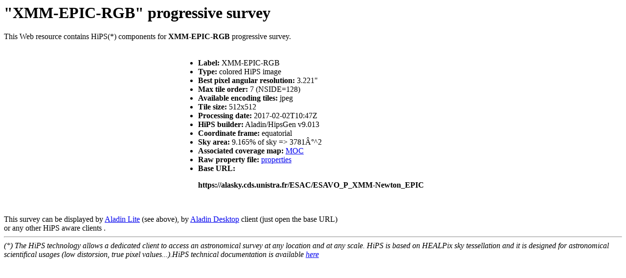

--- FILE ---
content_type: text/html
request_url: https://alasky.cds.unistra.fr/ESAC/ESAVO_P_XMM-Newton_EPIC/
body_size: 1007
content:
<HTML>
<HEAD>
   <script type="text/javascript" src="http://code.jquery.com/jquery-1.10.1.min.js"></script>
   <link rel="stylesheet" href="http://aladin.u-strasbg.fr/AladinLite/api/v2/latest/aladin.min.css" >
   <script type="text/javascript">var jqMenu = jQuery.noConflict();</script>
   <script type="text/javascript">
var hipsDir=null;</script>
</HEAD>
<H1>"XMM-EPIC-RGB" progressive survey</H1>
This Web resource contains HiPS(*) components for <B>XMM-EPIC-RGB</B> progressive survey.
<script type="text/javascript">
hipsDir = location.href;
hipsDir = hipsDir.substring(0,hipsDir.lastIndexOf("/",hipsDir.length));
document.getElementById("hipsBase").innerHTML=hipsDir;
</script>
<TABLE>
<TR>
<TD>
   <script type="text/javascript" src="http://aladin.u-strasbg.fr/AladinLite/api/v2/latest/aladin.min.js" charset="utf-8"></script>
<div id="aladin-lite-div" style="width:350px;height:350px;"></div>
<script type="text/javascript">
//var hipsDir = location.href;
//hipsDir = hipsDir.substring(0,hipsDir.lastIndexOf("/",hipsDir.length));
var aladin = $.aladin("#aladin-lite-div");
aladin.setImageSurvey(aladin.createImageSurvey('XMM-EPIC-RGB', 'XMM-EPIC-RGB',
hipsDir, 'equatorial', 7, {imgFormat: 'jpg'}));
</script>    
</TD>
<TD>
<UL>
   <LI> <B>Label:</B> XMM-EPIC-RGB
   <LI> <B>Type:</B> colored HiPS image
   <LI> <B>Best pixel angular resolution:</B> 3.221"
   <LI> <B>Max tile order:</B> 7 (NSIDE=128)
   <LI> <B>Available encoding tiles:</B> jpeg
   <LI> <B>Tile size:</B> 512x512
   <LI> <B>Processing date:</B> 2017-02-02T10:47Z
   <LI> <B>HiPS builder:</B> Aladin/HipsGen v9.013
   <LI> <B>Coordinate frame:</B> equatorial
   <LI> <B>Sky area:</B> 9.165% of sky => 3781°^2
   <LI> <B>Associated coverage map:</B> <A HREF="Moc.fits">MOC</A>
   <LI> <B>Raw property file:</B> <A HREF="properties">properties</A>
   <LI> <B>Base URL:<p id="hipsBase"></p></B> 
</UL>
</TD>
</TR>
</TABLE>
This survey can be displayed by <A HREF="http://aladin.u-strasbg.fr/AladinLite">Aladin Lite</A> (see above), 
by <A HREF="http://aladin.u-strasbg.fr/java/nph-aladin.pl?frame=downloading">Aladin Desktop</A> client
(just open the base URL)<BR>or any other HiPS aware clients .
<HR>
<I>(*) The HiPS technology allows a dedicated client to access an astronomical survey at any location and at any scale. 
HiPS is based on HEALPix sky tessellation and it is designed for astronomical scientifical usages (low distorsion, true pixel values...).HiPS technical documentation is available <A HREF="http://aladin.u-strasbg.fr/HiPS/HiPS%20technical%20doc.pdf">here<A></I>
<script type="text/javascript">
document.getElementById("hipsBase").innerHTML=hipsDir;
</script>
</HTML>
